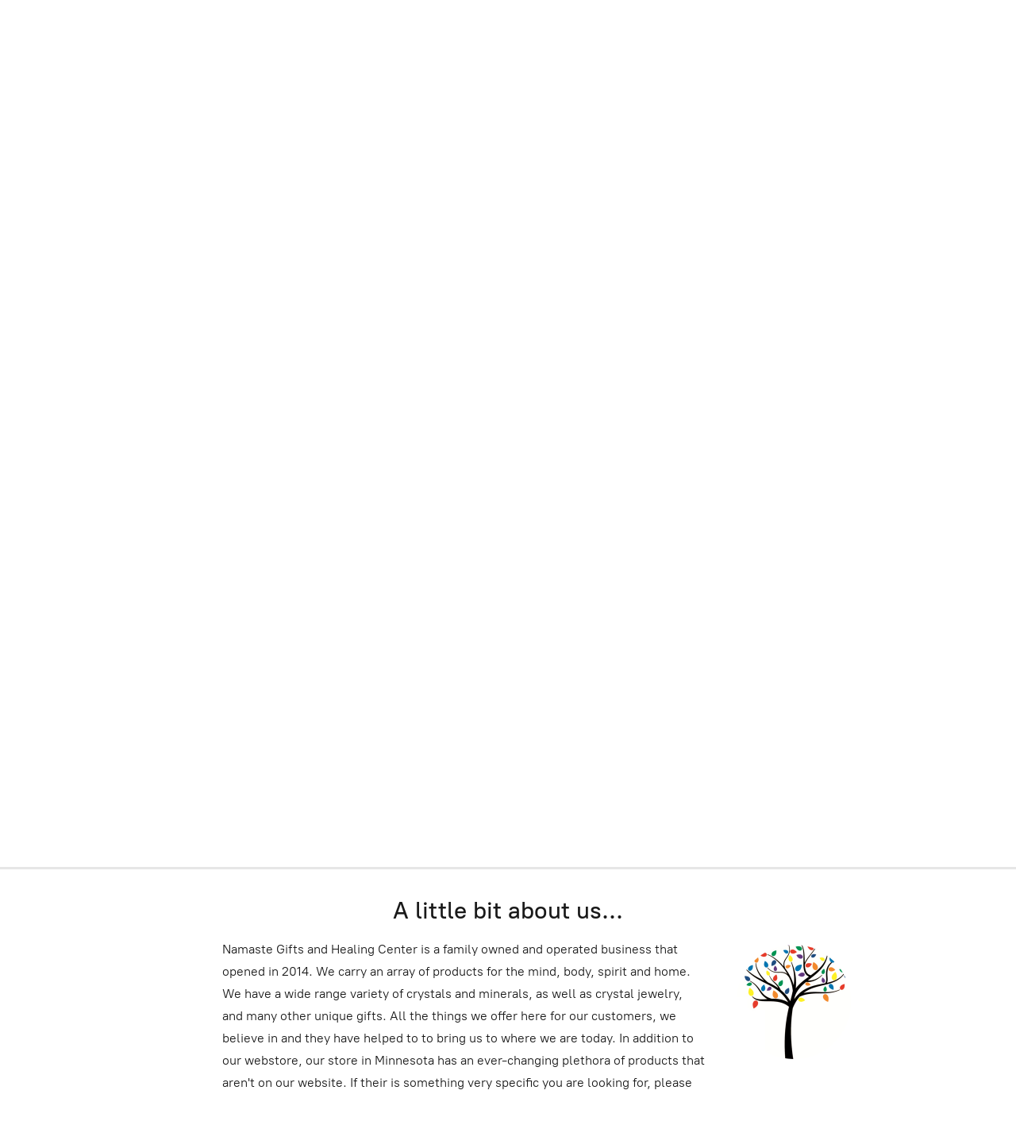

--- FILE ---
content_type: application/javascript;charset=utf-8
request_url: https://app.shopsettings.com/categories.js?ownerid=27056031&jsonp=menu.fill
body_size: 793
content:
menu.fill([{"id":48045672,"name":"Crystals & Stones","nameForUrl":"Crystals & Stones","link":"#!/Crystals-&-Stones/c/48045672","slug":"crystals--stones","dataLevel":1,"sub":[{"id":50577001,"name":"Palm Stones","nameForUrl":"Palm Stones","link":"#!/Palm-Stones/c/50577001","slug":"palm-stones","dataLevel":2,"sub":null},{"id":48045678,"name":"Tumbled","nameForUrl":"Tumbled","link":"#!/Tumbled/c/48045678","slug":"tumbled","dataLevel":2,"sub":null},{"id":48074274,"name":"Spheres","nameForUrl":"Spheres","link":"#!/Spheres/c/48074274","slug":"spheres","dataLevel":2,"sub":null},{"id":48064676,"name":"Points","nameForUrl":"Points","link":"#!/Points/c/48064676","slug":"points","dataLevel":2,"sub":null},{"id":48983120,"name":"Raw","nameForUrl":"Raw","link":"#!/Raw/c/48983120","slug":"raw","dataLevel":2,"sub":null},{"id":125744752,"name":"Clusters","nameForUrl":"Clusters","link":"#!/Clusters/c/125744752","slug":"clusters","dataLevel":2,"sub":null},{"id":125743004,"name":"Showroom","nameForUrl":"Showroom","link":"#!/Showroom/c/125743004","slug":"showroom","dataLevel":2,"sub":null},{"id":126117001,"name":"Freeform","nameForUrl":"Freeform","link":"#!/Freeform/c/126117001","slug":"freeform","dataLevel":2,"sub":null},{"id":127154508,"name":"Selenite","nameForUrl":"Selenite","link":"#!/Selenite/c/127154508","slug":"selenite","dataLevel":2,"sub":null}]},{"id":48074273,"name":"Jewelry","nameForUrl":"Jewelry","link":"#!/Jewelry/c/48074273","slug":"jewelry","dataLevel":1,"sub":[{"id":71082007,"name":"Pendants","nameForUrl":"Pendants","link":"#!/Pendants/c/71082007","slug":"pendants","dataLevel":2,"sub":null},{"id":71057007,"name":"Bracelets","nameForUrl":"Bracelets","link":"#!/Bracelets/c/71057007","slug":"bracelets","dataLevel":2,"sub":null}]},{"id":49582260,"name":"Sage & Smudging","nameForUrl":"Sage & Smudging","link":"#!/Sage-&-Smudging/c/49582260","slug":"sage--smudging","dataLevel":1,"sub":null},{"id":48064672,"name":"Statues & Figurines","nameForUrl":"Statues & Figurines","link":"#!/Statues-&-Figurines/c/48064672","slug":"statues--figurines","dataLevel":1,"sub":null},{"id":50864782,"name":"Candles & Candle Holders","nameForUrl":"Candles & Candle Holders","link":"#!/Candles-&-Candle-Holders/c/50864782","slug":"candles--candle-holders","dataLevel":1,"sub":null},{"id":52003053,"name":"Books","nameForUrl":"Books","link":"#!/Books/c/52003053","slug":"books","dataLevel":1,"sub":null},{"id":52001061,"name":"Oracle Cards & Tarot Cards","nameForUrl":"Oracle Cards & Tarot Cards","link":"#!/Oracle-Cards-&-Tarot-Cards/c/52001061","slug":"oracle-cards--tarot-cards","dataLevel":1,"sub":null},{"id":171595110,"name":"Photo Gallery","nameForUrl":"Photo Gallery","link":"#!/Photo-Gallery/c/171595110","slug":"photo-gallery","dataLevel":1,"sub":null}]);
